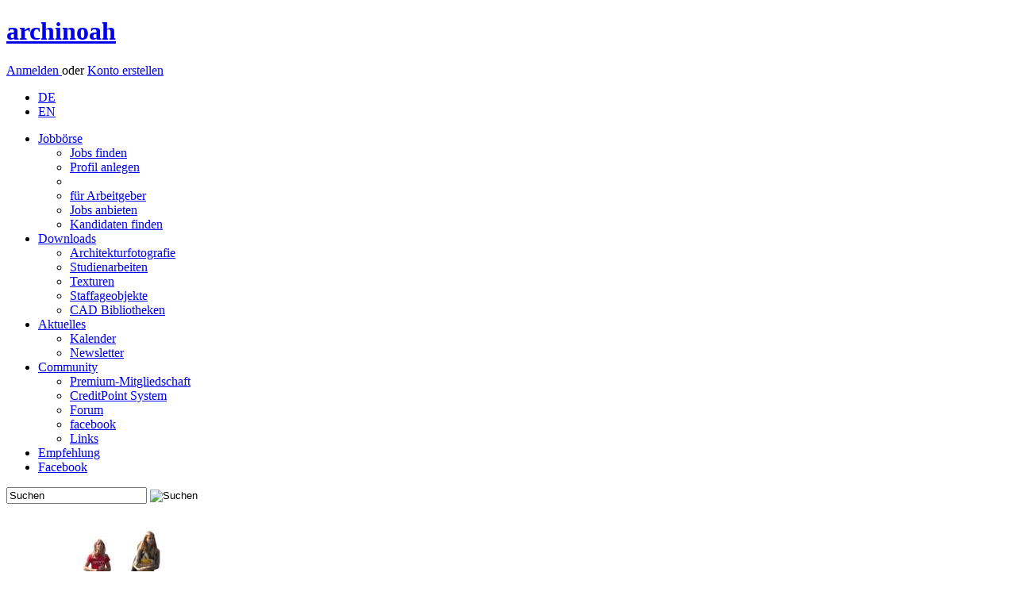

--- FILE ---
content_type: text/html; charset=utf-8
request_url: https://www.archinoah.de/pixel_bildmaterial_staffage/pflanzen/baum_esche_draufsicht-staffage-546.html
body_size: 6306
content:
<!DOCTYPE html>
<html lang="de">
<head>
<link rel="alternate" type="application/rss+xml" title="archinoah RSS-Feed" href="https://www.archinoah.de/rss.php" />

<title>Baum, Esche, Draufsicht | Staffageobjekte | archinoah  - data sharing für Architekten</title>

<meta http-equiv="Content-Type" content="text/html; charset=utf-8" />
<meta name='Author' content='Florian Illenberger, Samsarah Lilja' />
<meta name='Copyright' content='archinoah.de - Illenberger & Lilja GbR ' />
<meta name='Publisher' content='archinoah.de - Illenberger & Lilja GbR ' />
<meta name='Description' content='Staffageobjekte sind ausgeschnittene Objekte die in Visualisierungen eingefügt werden können.' />
<meta name='Keywords' content='Staffage, Menschen, Bilder' />
<meta name='Page-Type' content='Architektur-Portal, FAQ, Download, Graphik, Bilder, Photoshop' />
<meta name='Page-Topic' content='Architektur, Grundriss, Schnitt, Darstellung, Visualisierung, Plan' />
<meta name='Language' content='de' />
<meta name='Audience' content='Alle, Studenten, Experten, Architekten, Graphiker, Designer, Gestalter, Künstler' />
<meta name='Coverage' content='Weltweit, Deutschland, Östereich, Schweiz' />
<meta name='Robots' content='index,follow' />
<meta name='Date' content='2026-01-19' />
<meta property="og:image" content="https://www.archinoah.de/themes/archinoah/images/archinoah.gif"/>
<link rel="apple-touch-icon" sizes="57x57" href="https://cdn.archinoah.de/favicons/apple-icon-57x57.png" />
<link rel="apple-touch-icon" sizes="60x60" href="https://cdn.archinoah.de/favicons/apple-icon-60x60.png" />
<link rel="apple-touch-icon" sizes="72x72" href="https://cdn.archinoah.de/favicons/apple-icon-72x72.png" />
<link rel="apple-touch-icon" sizes="76x76" href="https://cdn.archinoah.de/favicons/apple-icon-76x76.png" />
<link rel="apple-touch-icon" sizes="114x114" href="https://cdn.archinoah.de/favicons/apple-icon-114x114.png" />
<link rel="apple-touch-icon" sizes="120x120" href="https://cdn.archinoah.de/favicons/apple-icon-120x120.png" />
<link rel="apple-touch-icon" sizes="144x144" href="https://cdn.archinoah.de/favicons/apple-icon-144x144.png" />
<link rel="apple-touch-icon" sizes="152x152" href="https://cdn.archinoah.de/favicons/apple-icon-152x152.png" />
<link rel="apple-touch-icon" sizes="180x180" href="https://cdn.archinoah.de/favicons/apple-icon-180x180.png" />
<link rel="icon" type="image/png" sizes="196x196" href="https://cdn.archinoah.de/favicons/favicon-196x196.png" />
<link rel="icon" type="image/png" sizes="192x192"  href="https://cdn.archinoah.de/favicons/android-icon-192x192.png" />
<link rel="icon" type="image/png" sizes="128x128" href="https://cdn.archinoah.de/favicons/favicon-128.png" />
<link rel="icon" type="image/png" sizes="32x32" href="https://cdn.archinoah.de/favicons/favicon-32x32.png" />
<link rel="icon" type="image/png" sizes="96x96" href="https://cdn.archinoah.de/favicons/favicon-96x96.png" />
<link rel="icon" type="image/png" sizes="16x16" href="https://cdn.archinoah.de/favicons/favicon-16x16.png" />
<link rel="manifest" href="https://cdn.archinoah.de/favicons/manifest.json" />
<meta name="msapplication-TileColor" content="#ffffff" />
<meta name="msapplication-TileImage" content="https://cdn.archinoah.de/favicons/ms-icon-144x144.png" />
<meta name="msapplication-square70x70logo" content="https://cdn.archinoah.de/favicons/amstile-70x70.png" />
<meta name="msapplication-square150x150logo" content="https://cdn.archinoah.de/favicons/amstile-150x150.png" />
<meta name="msapplication-wide310x150logo" content="https://cdn.archinoah.de/favicons/amstile-310x150.png" />
<meta name="msapplication-square310x310logo" content="https://cdn.archinoah.de/favicons/amstile-310x310.png" />
<meta name="theme-color" content="#ffffff" />

<link rel="StyleSheet" href="https://cdn.archinoah.de/themes/archinoah/css/style.min.css" type="text/css"/>
<link rel="StyleSheet" href="https://cdn.archinoah.de/themes/archinoah/css/validationEngine.jquery.min.css" type="text/css"/>
<link rel="StyleSheet" href="https://cdn.archinoah.de/themes/archinoah/css/shariff.complete.css" type="text/css"/>
<link rel="StyleSheet" href="https://cdn.archinoah.de/themes/archinoah/css/login.min.css" type="text/css"/>
			
<!--[if lt IE 9]>
    <script async src="https://html5shiv.googlecode.com/svn/trunk/html5.js"></script>
    <![endif]-->
<script type="text/javascript" src="https://cdn.archinoah.de/themes/archinoah/scripts/jquery-1.11.3.min.js"></script>
<script type="text/javascript" src="https://ads.archinoah.de/www/delivery/spcjs.php?id=1&amp;target=_blank"></script>
<script async type="text/javascript" src="https://cdn.archinoah.de/themes/archinoah/scripts/customselect.js"></script>
<script async type="text/javascript" src="https://cdn.archinoah.de/themes/archinoah/scripts/preview.js"></script>
<script async type="text/javascript" src="https://cdn.archinoah.de/themes/archinoah/scripts/tooltip.js"></script>
<script async type="text/javascript" src="https://cdn.archinoah.de/themes/archinoah/scripts/show_and_hide.js"></script>
<script async type="text/javascript" charset="utf-8" src="https://cdn.archinoah.de/themes/archinoah/scripts/jquery.leanModal.min.js"></script>
<script async type="text/javascript" src="https://cdn.archinoah.de/themes/archinoah/scripts/jquery.cookie.js"></script>
<script async type="text/javascript" src="https://cdn.archinoah.de/themes/archinoah/scripts/cookie_and_hide.js"></script>
<script async type="text/javascript" src="https://cdn.archinoah.de/themes/archinoah/scripts/merkzettel.js"></script>
<script async type="text/javascript" src="https://cdn.archinoah.de/themes/archinoah/scripts/aktionsblock.js"></script>
<script type="text/javascript" src="https://cdn.archinoah.de/themes/archinoah/scripts/_misc_scripts.js"></script>
<script type="text/javascript" src="https://cdn.archinoah.de/themes/archinoah/scripts/aumago2018.js" async></script>
<!-- Begin Cookie Consent plugin by Silktide - https://silktide.com/cookieconsent --><script type="text/javascript" src="https://cdn.archinoah.de/themes/archinoah/scripts/cookieconsent.min.js" id="cookieconsent_id2015" 
data-cookie-message = "Wir verwenden Cookies, um Inhalte und Anzeigen zu personalisieren, Funktionen für soziale Medien anbieten zu können und für Websiteanalysen. Wir geben hierzu nur das Minimum an Informationen an unsere Partner weiter. Mit der Nutzung unserer Website stimmen Sie dem Einsatz von Cookies zu."
data-cookie-dismiss = "Verstanden"
data-cookie-learnMore = "Weitere Details..."
data-cookie-link = "https://www.archinoah.de/datenschutz.html"
data-cookie-theme = "https://cdn.archinoah.de/themes/archinoah/css/cookieconsent.min.css"></script>


</head>

<body id="archinoah_body"><div class="wrapper">
<header><div class="adblocker"></div><div class="inner group">
    <a href="https://www.archinoah.de" rel="home">
        <h1>archinoah</h1>
    </a> <div class="register">
    <p><a href="/benutzereinstellungen.html" class="loginbtn" id="logintrigger">Anmelden </a> oder <a href="/konto_erstellen.html" class="regbtn">Konto erstellen</a></p></div><ul id="menu-top-nav">
 	 <li><a href="https://www.archinoah.de/?newlang=german&amp;gobackto=/pixel_bildmaterial_staffage/pflanzen/baum_esche_draufsicht-staffage-546.html" class="current">DE</a></li>
     <li> <a href="https://www.archinoah.com/?newlang=english&amp;gobackto=/pixel_bildmaterial_staffage/pflanzen/baum_esche_draufsicht-staffage-546.html" >EN</a></li>
    </ul></div>
</header>
<!-- end header --><nav id="nav"><ul id="navigation"><li><a href="/architektur-jobboerse/stellenmarkt.html">Jobb&ouml;rse</a>
              <ul>
				<li><a href="/architektur-jobboerse/stellenmarkt/alle_stellenangebote.html">Jobs finden</a></li>
				<li><a href="/architektur-jobboerse/stellengesuche/neues_bewerbungsprofil_erstellen.html">Profil anlegen</a></li>
				<li><div class="dotline"></div></li>
				<li><a href="/architektur-jobboerse/stellengesuche/arbeitgeber.html">für Arbeitgeber</a></li>
				<li><a href="/architektur-jobboerse/stellenmarkt/stellenangebot_erstellen.html">Jobs anbieten</a></li>
				<li><a href="/architektur-jobboerse/stellengesuche/bewerber_suche.html">Kandidaten finden</a></li>
			</ul>
          </li><li class=current><a href="/architektur_downloads.html">Downloads
</a>
              <ul>
				<li><a href="/architekturfotografie/architekturfotografie.html">Architekturfotografie</a></li>
				<li><a href="/referate_hausarbeiten/studienarbeiten.html">Studienarbeiten</a></li>
				<li><a href="/texturen/materialien.html">Texturen</a></li>
				<li><a href="/pixel_bildmaterial_staffage/staffageobjekte.html">Staffageobjekte</a></li>
				<li><a href="/cad_caad_modell_bibliothek/cad-objekte.html">CAD Bibliotheken</a></li>
			</ul>
          </li><li><a href="/architektur_aktuell.html">Aktuelles</a>
			<ul>
            <li><a href="/events.html">Kalender</a></li>
			<li><a href="/architektur-up2date-newsletter.html">Newsletter</a></li>
            </ul>
		</li><li><a href="/architektur_community.html">Community</a>
			<ul>
			<li><a href="/premium_mitgliedschaft.html">Premium-Mitgliedschaft</a></li>
			<li><a href="/creditpoints_info.html">CreditPoint System</a></li>
			<li><a href="/forum_tektorum.html">Forum</a></li>
			<li><a href="https://de-de.facebook.com/archi.noah" target="_blank">facebook</a></li>
			<li><a href="/links.html">Links</a></li>
			</ul>
		</li><li id="menu-item-kontakt"><a href="/feedback-20260119.html">Empfehlung</a></li>
      <li id="menu-item-fb"><a href="https://www.facebook.com/archi.noah" target="_blank">Facebook</a></li></ul><form class="searchform" action="/simple_search.html" role="search" method="POST">
    <input class="searchfield" type="text" name="q" value="Suchen" onfocus="this.value=='Suchen' ? this.value='' : this.value=this.value;" onblur="this.value=='' ? this.value='Suchen' : this.value=this.value;" />
    <input type="image" class="searchbtn" src="https://cdn.archinoah.de/images/navigation/search.png" alt="Suchen"/>
    </form></nav><section id="gallery" class="multi-ul gallery">
            <ul><li style="padding: 0px 16px 0px 16px; background-color: #FFF;"><a href="/pixel_bildmaterial_staffage/download_objekt-1154.html"><img src="https://cdn.archinoah.de/files/staffageobjekte/gallery_preview/staffobj_1154_g.jpg" width="200" height="150" alt="Staffageobjekte: 2 Mädchen, gehend" ></a></li><li><a href="/cad_caad_modell_bibliothek/download_objekt-665.html"><img src="https://cdn.archinoah.de/files/cad/gallery_preview/cadobj_665_g.jpg" width="173" height="150" alt="CAD Bibliotheken: Bus Frontansicht" ></a></li><li><a href="/cad_caad_modell_bibliothek/download_objekt-61.html"><img src="https://cdn.archinoah.de/files/cad/gallery_preview/cadobj_61_g.jpg" width="150" height="150" alt="CAD Bibliotheken: Pkw Mercedes Grundriss" ></a></li><li><a href="/texturen/download_objekt-1064.html"><img src="https://cdn.archinoah.de/files/textures/gallery_preview/texture_1064_g.jpg" width="214" height="150" alt="Texturen: Himmel" ></a></li><li><a href="/cad_caad_modell_bibliothek/download_objekt-1291.html"><img src="https://cdn.archinoah.de/files/cad/gallery_preview/cadobj_1291_g.jpg" width="212" height="150" alt="CAD Bibliotheken: LKW Alle Schleppkurven" ></a></li></ul>
    </section><div id="main"><div class="an-column"><div class="an-col1">

<div class="cbox-top">
<section class="block">

<ul id="breadcrumb"><li><a href="/">Startseite</a></li><li><a href="/architektur_downloads.html">Downloads</a></li><li><a href="/pixel_bildmaterial_staffage/staffageobjekte.html">Staffageobjekte</a></li><li><a href="pixel_bildmaterial_staffage/pflanzen-freistellen-objekte-1.html">Pflanzen</a></li>
</ul>

<section class="an-grid download">

<article class="an-gl">
<h1>Baum, Esche, Draufsicht</h1>
</article>

<article class="an-gr">
<div class="upload">
<p>
<a href="/pixel_bildmaterial_staffage/staffageobjekte-hochladen.html">Staffageobjekte hochladen <img src="https://cdn.archinoah.de/images/upload-circle.png" alt="Staffageobjekte hochladen" /></a></p>
</div>
</article>
</section>
</section>
</div>
<div class="hreins"></div>
<div class="cbox-bottom"><div class="dl-suche"><ul id="dl-navigation"><li><a href="/pixel_bildmaterial_staffage/pflanzen/baum_esche_draufsicht-staffage-546.html">Detail &Uuml;bersicht</a></li><li><a href="/pixel_bildmaterial_staffage/pflanzen/baum_esche_draufsicht-staffage-bewerten-546.html">Bewerten</a></li><li><a href="/pixel_bildmaterial_staffage/pflanzen/baum_esche_draufsicht-staffage-fehlerhaft-546.html">Fehlerhaften Download melden</a></li></ul></div><section class="an-grid"><article class="an-g55 an-gl"><div class="desc"><dl><dt>Beschreibung:</dt><dd> runde Baumkrone einer Esche, von oben</dd><dt>Autor(en):</dt><dd> (nur f&uuml;r registrierte Nutzer)</dd><dt>Dateigr&ouml;&szlig;e:</dt><dd> 197.07 Kb</dd><dt>Dateiformat:</dt><dd> .jpg</dd><dt>Bild Dateiformat:</dt><dd> JPG</dd><dt>Bildgr&ouml;&szlig;e:</dt><dd> 330 x 354 Pixel (h x b)</dd><dt>Downloads:</dt><dd> 1067</dd></dl><dl><dt>Lizenzformen:</dt><dd>Dieser Download ist unter folgenden Lizenzbedingungen verfügbar:<br /><ul class="license"><li class="licenseid-1"><div class="show_and_hide_info">Legacy Lizenz</div><div class="show_and_hide_toggle"><p>Die Legacy Lizenz gestattet dem Nutzer folgende Nutzung:</p>
<ul class="license-condition">
<li>Die bereitgestellten Inhalte allein zu privaten, nicht-kommerziellen Zwecken zu verwenden.</li>
<li>Keine Weitergabe, Weiterübertragung oder Sublizensierung.</li>
</ul><br /><p>&#10132; <a href="/lizenzbedingungen.html">Lizenzbedingungen im Detail</a></p></div></li></ul></dd></dl></dl><a href="/pixel_bildmaterial_staffage/staffageobjekte-bitte_anmelden.html" class="downloadbtn">Download starten</a>
<form action="">
	<input type="hidden" name="modul" value="Staffageobjekte" />
	<input type="hidden" name="download_id" value="546" /> 
	<input type="button" id="merkzettel_id" value="Download vormerken"  />

</form>
</div><div class="user"><h4>NUTZERMEINUNGEN</h4><a class="evaluate" href="/pixel_bildmaterial_staffage/pflanzen/baum_esche_draufsicht-staffage-bewerten-546.html"><span>&raquo;</span> Dieses Staffageobjekt bewerten</a></div><div class="user"><dl><dt id="bewertungen">Bewertungen (18)<span class="first">&#216; Bewertung:  8.00</span><span>H&ouml;chste Bewertung: 10</span><span>Niedrigste Bewertung: 1</span><dt><dd><table width="210"><tr><td><img alt="1 Stimmen (5.6% Stimmen-insgesamt)" src="/images/orangepixel.gif" width="15" height="11.666666666667" /></td><td><img alt="0 Stimmen (0.0% Stimmen-insgesamt)" src="/images/orangepixel.gif" width="15" height="1" /></td><td><img alt="0 Stimmen (0.0% Stimmen-insgesamt)" src="/images/orangepixel.gif" width="15" height="1" /></td><td><img alt="0 Stimmen (0.0% Stimmen-insgesamt)" src="/images/orangepixel.gif" width="15" height="1" /></td><td><img alt="0 Stimmen (0.0% Stimmen-insgesamt)" src="/images/orangepixel.gif" width="15" height="1" /></td><td><img alt="2 Stimmen (11.1% Stimmen-insgesamt)" src="/images/orangepixel.gif" width="15" height="23.333333333333" /></td><td><img alt="1 Stimmen (5.6% Stimmen-insgesamt)" src="/images/orangepixel.gif" width="15" height="11.666666666667" /></td><td><img alt="5 Stimmen (27.8% Stimmen-insgesamt)" src="/images/orangepixel.gif" width="15" height="58.333333333333" /></td><td><img alt="6 Stimmen (33.3% Stimmen-insgesamt)" src="/images/orangepixel.gif" width="15" height="70" /></td><td><img alt="3 Stimmen (16.7% Stimmen-insgesamt)" src="/images/orangepixel.gif" width="15" height="35" /></td></tr><tr><td colspan="10"><tr><td width="10%">1</td><td width="10%">2</td><td width="10%">3</td><td width="10%">4</td><td width="10%">5</td><td width="10%">6</td><td width="10%">7</td><td width="10%">8</td><td width="10%">9</td><td width="10%">10</td></tr></table></dd></dl></div><div class="comments"><h4>Kommentare: (11):</h4><dl class="comment"><dt><a href="/benutzerinfo-Julim2.html">Julim2</a><span class="date">04.02.2021</span></dt><dd>Bewertung: 1<p class="text">Absoluter Müll. Verpixelt, abgeschnitten und nicht freigestellt. Nie wieder!</p><p class="small">Julim2 hat bisher im Bereich <i>Staffageobjekte</i> 1 Objekte mit einer durchschnittlichen Bewertung von 1.0 bewertet.</p></span></dd></dl><dl class="comment"><dt><a href="/benutzerinfo-jule12345.html">jule12345</a><span class="date">08.06.2017</span></dt><dd>Bewertung: 10<p class="text">super staffage und gute quali. vielen dank</p><p class="small">jule12345 hat bisher im Bereich <i>Staffageobjekte</i> 1 Objekte mit einer durchschnittlichen Bewertung von 10.0 bewertet.</p></span></dd></dl><dl class="comment"><dt><a href="/benutzerinfo-Nachteule.html">Nachteule</a><span class="date">20.06.2013</span></dt><dd>Bewertung: 6<p class="text">Leider kein transparenter Hintergrund, aber sonst okay.</p><p class="small">Nachteule hat bisher im Bereich <i>Staffageobjekte</i> 32 Objekte mit einer durchschnittlichen Bewertung von 7.6 bewertet.</p></span></dd></dl><dl class="comment"><dt><a href="/benutzerinfo-Weff632011.html">Weff632011</a><span class="date">24.03.2011</span></dt><dd>Bewertung: 8<p class="text">Gute Verwendbarkeit für Plangrafiken, schöne lichte Transparenz, allerdings wenig markant, vielleicht zu gleichmäßig</p><p class="small">Weff632011 hat bisher im Bereich <i>Staffageobjekte</i> 2 Objekte mit einer durchschnittlichen Bewertung von 7.5 bewertet.</p></span></dd></dl><dl class="comment"><dt><a href="/benutzerinfo-z2204f.html">z2204f</a><span class="date">07.02.2011</span></dt><dd>Bewertung: 8<p class="text">Ausreichend gut für Maßstäbe bis ca. 1:1000</p><p class="small">z2204f hat bisher im Bereich <i>Staffageobjekte</i> 1 Objekte mit einer durchschnittlichen Bewertung von 8.0 bewertet.</p></span></dd></dl><dl class="comment"><dt><a href="/benutzerinfo-Joheck85.html">Joheck85</a><span class="date">22.01.2011</span></dt><dd>Bewertung: 9<p class="text">Nahezu perfekte Baumkrone</p><p class="small">Joheck85 hat bisher im Bereich <i>Staffageobjekte</i> 2 Objekte mit einer durchschnittlichen Bewertung von 8.0 bewertet.</p></span></dd></dl><dl class="comment"><dt><a href="/benutzerinfo-Bibi09.html">Bibi09</a><span class="date">07.12.2010</span></dt><dd>Bewertung: 8<p class="text">Sehr gut nutzbar. Vielen Dank.</p><p class="small">Bibi09 hat bisher im Bereich <i>Staffageobjekte</i> 2 Objekte mit einer durchschnittlichen Bewertung von 7.5 bewertet.</p></span></dd></dl><dl class="comment"><dt><a href="/benutzerinfo-g13b.html">g13b</a><span class="date">01.07.2010</span></dt><dd>Bewertung: 9<p class="text">überhaupt nichts dran aus zu setzen,alles super gepasst,gute grafik</p><p class="small">g13b hat bisher im Bereich <i>Staffageobjekte</i> 2 Objekte mit einer durchschnittlichen Bewertung von 9.0 bewertet.</p></span></dd></dl><dl class="comment"><dt><a href="/benutzerinfo-Mahira.html">Mahira</a><span class="date">17.06.2010</span></dt><dd>Bewertung: 10<p class="text">Sehr exakt</p><p class="small">Mahira hat bisher im Bereich <i>Staffageobjekte</i> 4 Objekte mit einer durchschnittlichen Bewertung von 10.0 bewertet.</p></span></dd></dl><dl class="comment"><dt><a href="/benutzerinfo-stattplaner.html">stattplaner</a><span class="date">07.09.2009</span></dt><dd>Bewertung: 8<p class="text">Der Baum war für meine Zwecke gut zu gebrauchen. Saubere Grafik. Gut!</p><p class="small">stattplaner hat bisher im Bereich <i>Staffageobjekte</i> 1 Objekte mit einer durchschnittlichen Bewertung von 8.0 bewertet.</p></span></dd></dl><dl class="comment"><dt><a href="/benutzerinfo-noas.html">noas</a><span class="date">04.09.2008</span></dt><dd>Bewertung: 8<p class="text">Schöne Aufsicht - gut zu gebrauchen bis 1:100.</p><p class="small">noas hat bisher im Bereich <i>Staffageobjekte</i> 21 Objekte mit einer durchschnittlichen Bewertung von 7.1 bewertet.</p></span></dd></dl></div></article><article class="an-g45 an-gr"><div class="image_container desc"><div class="image_watermark"></div><img src="https://cdn.archinoah.de/files/staffageobjekte/300_preview/staffobj_546_m.jpg" alt="Baum, Esche, Draufsicht" /></div><div class="image_container desc"><div class="ads_downloadpage"><div class="ads_text"><a href="/media.html">Anzeige</a></div>

<!-- Anzeigen Code wird in content_ads.php generiert --><script type='text/javascript'><!--// <![CDATA[
    /* [id19] archinoah.de - Download Detail Ad */
    OA_show(19);
// ]]> --></script><noscript><a target='_blank' href='https://ads.archinoah.de/www/delivery/ck.php?n=5b516d9'><img border='0' alt='' src='https://ads.archinoah.de/www/delivery/avw.php?zoneid=19&amp;n=5b516d9' /></a></noscript> 

</div></div></article></section><div class="ads_bottom"><div class="ads_text"><a href="/media.html">Anzeige</a></div>

<!-- Anzeigen Code wird in content_ads.php generiert --><script type='text/javascript'><!--// <![CDATA[
    /* [id9] archinoah.de - Mitte */
    OA_show(9);
// ]]> --></script><noscript><a target='_blank' href='https://ads.archinoah.de/www/delivery/ck.php?n=92a8f68'><img border='0' alt='' src='https://ads.archinoah.de/www/delivery/avw.php?zoneid=9&amp;n=92a8f68' /></a></noscript> 

</div></div>


</div>




<aside class="right">
<div class="an-cbox">
<div class="an-contain-dt"><div class="an-cbox"><div class="an-contain-dt">

<!--google-->
<script async src="//pagead2.googlesyndication.com/pagead/js/adsbygoogle.js"></script>
<!-- new_archinoah_160x600 -->
<ins class="adsbygoogle"
     style="display:inline-block;width:160px;height:600px"
     data-ad-client="ca-pub-5681751625736917"
     data-ad-slot="7627101574"></ins>
<script>
(adsbygoogle = window.adsbygoogle || []).push({});
</script></div></div><div class="ads_right_block"><div class="ads_text"><a href="/media.html">Anzeige</a></div>

<!-- Anzeigen Code wird in content_ads.php generiert --><script type='text/javascript'><!--// <![CDATA[
    /* [id6] archinoah.de - Rechts */
    OA_show(6);
// ]]> --></script><noscript><a target='_blank' href='https://ads.archinoah.de/www/delivery/ck.php?n=2551ead'><img border='0' alt='' src='https://ads.archinoah.de/www/delivery/avw.php?zoneid=6&amp;n=2551ead' /></a></noscript> 

</div>
<div class="an-cbox"><div class="an-contain-dt">

<!--RightAds-->
<!-- right ads --></div></div></div></div></aside>

</div><footer>
	<div class="inner">
    	<section class="first">
            <h6><a href="/architektur-jobboerse/stellenmarkt.html">Jobb&ouml;rse</a></h6>
            <ul class="group">
            <li><a href="/architektur-jobboerse/stellenmarkt/alle_stellenangebote.html">Jobs finden</a></li>
            <li><a href="/architektur-jobboerse/stellengesuche/job-bewerbung_bearbeiten.html">Profil anlegen</a></li>
            <li><a href="/architektur-jobboerse/stellenmarkt/stellenangebot_erstellen.html">Jobs anbieten</a></li>
            <li><a href="/architektur-jobboerse/stellengesuche/bewerber_suche.html">Kandidaten finden</a></li>
            </ul>
        </section>
        <!-- end section -->
        <section>
            <h6><a href="/architektur_downloads.html">Downloads
</a></h6>
            <ul class="group">
            <li><a href="/architekturfotografie/architekturfotografie.html">Architekturfotografie</a></li>
			<li><a href="/referate_hausarbeiten/studienarbeiten.html">Studienarbeiten</a></li>
			<li><a href="/texturen/materialien.html">Texturen</a></li>
			<li><a href="/pixel_bildmaterial_staffage/staffageobjekte.html">Staffageobjekte</a></li>
			<li><a href="/cad_caad_modell_bibliothek/cad-objekte.html">CAD Bibliotheken</a></li>
            </ul>
        </section>
        <!-- end section -->
        <section>
            <h6><a href="/architektur_aktuell.html">Aktuelles</a></h6>
            <ul class="group">
            <li><a href="/events.html">Kalender</a></li>
            <li><a href="/architektur-up2date-newsletter.html">Newsletter</a></li>

            </ul>
        </section>
        <!-- end section -->
        <section>
            <h6><a href="/architektur_community.html">Community</a></h6>
            <ul class="group">
            <li><a href="/premium_mitgliedschaft.html">Premium-Mitgliedschaft</a></li>
			<li><a href="/creditpoints_info.html">CreditPoint System</a></li>
			<li><a href="/forum_tektorum.html">Forum</a></li>
            <li><a href="https://www.facebook.com/archi.noah">facebook</a></li>
            <li><a href="/links.html">Links</a></li>
			<li><a href="/feedback-20260119.html">Feedback</a></li>
			<li><a href="/recommend.html">Weiterempfehlen</a></li>
            </ul>
        </section>
        <!-- end section -->
        <section>
            <h6>Werbung/Media</h6>
            <ul class="group">
            <li><a href="/media.html">Media</a></li>
            <li><a href="/media_banner.html">Werbeformen</a></li>
            <li><a href="/media_partners.html">Partner werden</a></li>
            <li><a href="/media_presse.html">Presse</a></li>
            </ul>
        </section>
        <!-- end section -->
        <section>
            <h6>archinoah</h6>
            <ul class="group">
            <li><a href="/media_info.html">Über uns</a></li>
            <li><a href="/impressum.html">Kontakt</a></li>
            <li><a href="/agb.html">AGB</a></li>
			<li><a href="/lizenzbedingungen.html">Lizenzbedingungen</a></li>
            <li><a href="/datenschutz.html">Datenschutz</a></li>
            <li><a href="/impressum.html">Impressum</a></li>
			<li><a href="/gebuehrenordnung.html">Geb&uuml;hrenordnung</a></li>
            </ul>
        </section>
        <!-- end section --><section class="last">
            <!-- embedded img-link -->
            <p>Besuchen Sie auch unser Forum:</p>
            <a href="https://www.tektorum.de"><img src="https://cdn.archinoah.de/images/tektorum.png" alt="Architekturforum tektorum.de" width="160" height="20"></a>
        </section>
        <!-- end section -->

	</div>
    <!-- end .inner -->
</footer>
<!-- end footer -->
<div id="loginbox"><h1>Zur Nutzung von archinoah anmelden</h1><form id="loginform" action="/benutzereinstellungen.html" method="post"><input type="text" name="uname" id="uname" class="txtfield" tabindex="1" placeholder=E-Mail-Adresse&nbsp;oder&nbsp;Benutzername><input type="password" name="pass" id="password" class="txtfield" tabindex="2" placeholder=Passwort><dl><dt><input type="checkbox" name="stay_logged_in" value="1" /> </dt><dd>Angemeldet bleiben<p>Nutzen Sie diese Option nur auf einem privaten Computer, auf den keine fremden Personen Zugriff haben!</p></dd></dl><p><input type="hidden" name="op" value="login" /><input type="submit" value="Login" tabindex="3"></p></form><p><a href="/lost_password.html">Passwort vergessen?</a> | <a href="/konto_erstellen.html">Konto erstellen</a></p></div><aside class="performance_info"></aside></div><script src="https://cdn.archinoah.de/themes/archinoah/scripts/shariff.min.js"></script>
</div></body>
</html>

--- FILE ---
content_type: text/html; charset=utf-8
request_url: https://www.google.com/recaptcha/api2/aframe
body_size: 265
content:
<!DOCTYPE HTML><html><head><meta http-equiv="content-type" content="text/html; charset=UTF-8"></head><body><script nonce="Zboir50fWlXGsz07gt-0bQ">/** Anti-fraud and anti-abuse applications only. See google.com/recaptcha */ try{var clients={'sodar':'https://pagead2.googlesyndication.com/pagead/sodar?'};window.addEventListener("message",function(a){try{if(a.source===window.parent){var b=JSON.parse(a.data);var c=clients[b['id']];if(c){var d=document.createElement('img');d.src=c+b['params']+'&rc='+(localStorage.getItem("rc::a")?sessionStorage.getItem("rc::b"):"");window.document.body.appendChild(d);sessionStorage.setItem("rc::e",parseInt(sessionStorage.getItem("rc::e")||0)+1);localStorage.setItem("rc::h",'1768847382000');}}}catch(b){}});window.parent.postMessage("_grecaptcha_ready", "*");}catch(b){}</script></body></html>